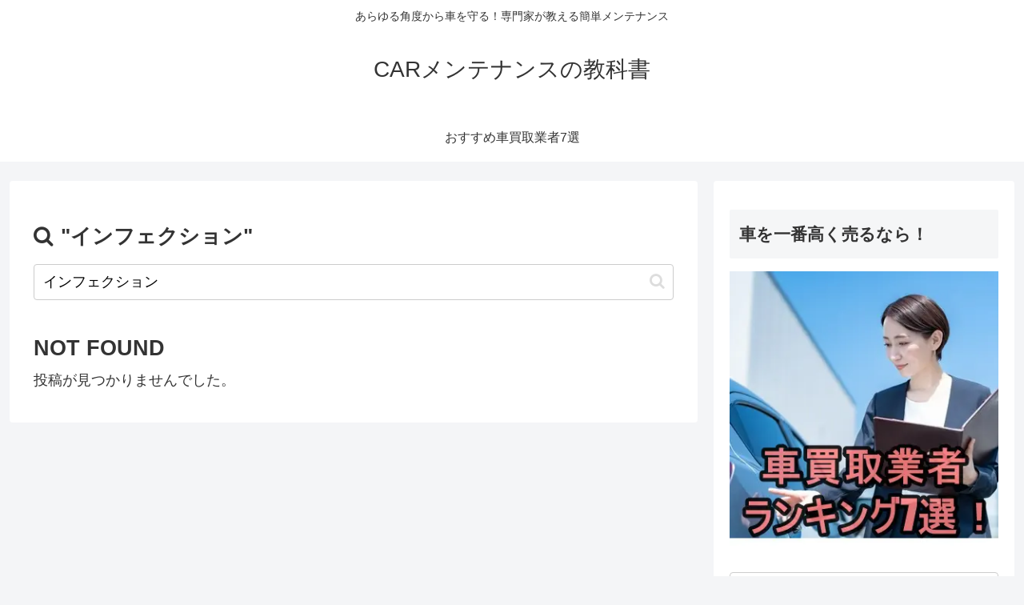

--- FILE ---
content_type: text/javascript; charset=utf-8
request_url: https://accaii.com/carmaintenance/script?ck1=0&xno=e86c10d887f6cfde&tz=0&scr=1280.720.24&inw=1280&dpr=1&ori=0&tch=0&geo=1&nav=Mozilla%2F5.0%20(Macintosh%3B%20Intel%20Mac%20OS%20X%2010_15_7)%20AppleWebKit%2F537.36%20(KHTML%2C%20like%20Gecko)%20Chrome%2F131.0.0.0%20Safari%2F537.36%3B%20ClaudeBot%2F1.0%3B%20%2Bclaudebot%40anthropic.com)&url=https%3A%2F%2Fkadokaword.jp%2F%3Fs%3D%25E3%2582%25A4%25E3%2583%25B3%25E3%2583%2595%25E3%2582%25A7%25E3%2582%25AF%25E3%2582%25B7%25E3%2583%25A7%25E3%2583%25B3&ttl=%E2%80%9C%E3%82%A4%E3%83%B3%E3%83%95%E3%82%A7%E3%82%AF%E3%82%B7%E3%83%A7%E3%83%B3%E2%80%9D%20%E3%81%AE%E6%A4%9C%E7%B4%A2%E7%B5%90%E6%9E%9C%20%7C%20CAR%E3%83%A1%E3%83%B3%E3%83%86%E3%83%8A%E3%83%B3%E3%82%B9%E3%81%AE%E6%95%99%E7%A7%91%E6%9B%B8&if=0&ct=0&wd=0&mile=&ref=&now=1768748366186
body_size: 189
content:
window.accaii.save('fd969664ac47464e.693ef790.696cf54d.0.7.7.0','kadokaword.jp');
window.accaii.ready(true);

--- FILE ---
content_type: text/javascript
request_url: https://accaii.com/init
body_size: 161
content:
typeof window.accaii.init==='function'?window.accaii.init('e86c10d887f6cfde'):0;